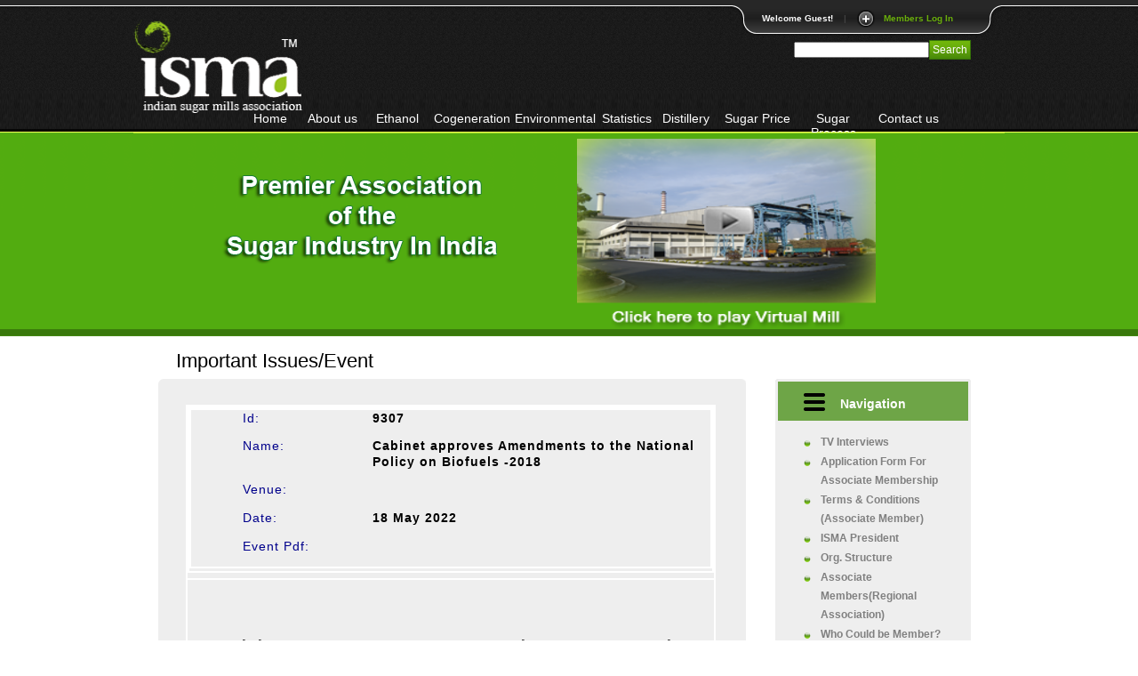

--- FILE ---
content_type: text/html; charset=utf-8
request_url: https://www.indiansugar.com/EventDetails.aspx?Nid=9307
body_size: 36196
content:


<!DOCTYPE html PUBLIC "-//W3C//DTD XHTML 1.0 Transitional//EN" "http://www.w3.org/TR/xhtml1/DTD/xhtml1-transitional.dtd">

<html xmlns="http://www.w3.org/1999/xhtml">
<head><meta http-equiv="Content-Type" content="text/html; charset=UTF-8" /><title>
	Indian sugar mills association
</title><meta http-equiv="Content-Style-Type" content="text/css" /><link type="text/css" rel="stylesheet" media="all" href="css/style.css" /><link rel="shortcut icon" href="favicon.ico" /><link rel="stylesheet" href="css-panel/slide.css" type="text/css" media="screen" />
<script src="Scripts/jquery-1.3.2.min.js" type="text/javascript"></script>
<script src="Scripts/slide.js" type="text/javascript"></script>


<script type="text/javascript" src="js/flashinglinks.js">

</script>
<script type="text/javascript" language="javascript">

function move(id,spd){
 var obj=document.getElementById(id),max=-obj.offsetHeight+obj.parentNode.offsetHeight,top=parseInt(obj.style.top);
 if ((spd>0&&top<=0)||(spd<0&&top>=max)){
  obj.style.top=top+spd+"px";
  move.to=setTimeout(function(){ move(id,spd); },20);
 }
 else {
  obj.style.top=(spd>0?0:max)+"px";
 }
}



</script>
    
</head>
<body id="body">
<form name="aspnetForm" method="post" action="EventDetails.aspx?Nid=9307" id="aspnetForm">
<div>
<input type="hidden" name="__VIEWSTATE" id="__VIEWSTATE" value="/[base64]" />
</div>

<div>

	<input type="hidden" name="__VIEWSTATEGENERATOR" id="__VIEWSTATEGENERATOR" value="F1266226" />
	<input type="hidden" name="__EVENTVALIDATION" id="__EVENTVALIDATION" value="/wEWAgKLrvveDwLToLj0CxOsdcdoSXtLEyByLDjejL7XVf+i" />
</div>
<div id="toppanel">
  <div id="panel">
    <div class="content1 clearfix">
      <iframe id="IFRAME1" style="margin-left: 0px; width: 100%; height: auto; text-align: center" src="MemberLogin.aspx" frameborder="0" marginheight="0" marginwidth="0" scrolling="no"> </iframe>
    </div>
  </div>
  <div class="tab">
            <ul class="login">
                <li class="left">&nbsp;</li>
                <li>Welcome Guest!</li>
                <li class="sep">|</li>
                <li id="toggle"><a id="open" class="open" href="#">Members Log In</a> <a id="close"
                    style="display: none;" class="close" href="#">Close Panel</a> </li>
                
            <li class="right">&nbsp;</li>
            </ul>
        </div>
</div>
<div class="min-width">
  <div id="main1">
    <div id="header">
      <div class="head-row1" id="DIV1" language="javascript" onclick="return DIV1_onclick()"style="border-bottom:1px solid #a4df2b;">
        <div class="col1"> <a href="#" title="Home"> <img src="images/logo.png" alt="Home" width="190" height="107" class="logo" /></a></div>
        <div class="col2"> <a href="#"></a>
          <div class="search-box">
            <div>
              <input name="ctl00$txtSearch" type="text" id="ctl00_txtSearch" />
              &nbsp;
              <input type="submit" name="ctl00$btnSearch" value="Search" onclick="javascript:WebForm_DoPostBackWithOptions(new WebForm_PostBackOptions(&quot;ctl00$btnSearch&quot;, &quot;&quot;, true, &quot;srch&quot;, &quot;&quot;, false, false))" id="ctl00_btnSearch" class="form-submit" />
            </div>
          </div>
          <div style="width:780px; float:right;">
            <div style="width:780px; float:left; margin:36px 0 0 -82px;">
              <ul class="links primary-links" style="width:835px; height: 14px;">
                <li style="width:72px;"><a href="Default.aspx"  style="width:72px;"> <span class="menu-209"><span>Home</span></span></a></li>
                <li style="width:65px;"><a  href="AboutUs.aspx" style="width:65px; height: 14px; " id="A1" language="javascript" onclick="return A1_onclick()"><span title="" class="menu-211"> <span>About us</span></span></a></li>
                 <li style="width:80px;"><a  href="Ethanol.aspx" style="width:80px; height: 14px; "><span title="" class="menu-229"> <span>Ethanol</span></span></a></li>
                <li style="width:80px;"><a   href="Cogeneration.aspx" style="width:80px; height: 14px; "><span title="" class="menu-223"> <span>Cogeneration</span></span></a></li>
                <li style="width:80px;"><a  href="EnvironmentalManagement.aspx" style="width:110px; height: 14px;"  > <span>Environmental</span></span></a></li>
                 <li style="width:80px;"><a  href="Statics.aspx" style="width:110px; height: 14px;"  > <span>Statistics</span></span></a></li>
                <li style="width:80px;"><a   href="Distallary.aspx"  style="width:80px; height: 14px;"><span title="" class="menu-224"> <span>Distillery</span></span></a></li>
                <li style="width:80px;"><a   href="SugarPrice.aspx" style="width:80px; height: 14px;" ><span title="" class="menu-224"> <span>Sugar Price</span></span></a></li>
			    <li style="width:88px;"><a   href="Sugar.aspx" style="width:88px; height: 14px; "><span title="" class="menu-212"> <span>Sugar Process</span></span></a></li>
                <li style="width:80px;"><a href="ContactUS.aspx" style="width:80px; height: 14px;"><span>Contact us</span></a></li>
              </ul>
            </div>
          </div>
        </div>
      </div>
      <div class="head-row3">
        <div class="col2" style="width: 100%; height: 205px;"> <img src="images/slogan.png" alt="" title="" width="309" height="132" style="margin-left: 100px;
                            margin-top: 30px; float: left" />
          <div style="width: 336; height: 216;">
          <a href="VirtualMill/ISMA-Sugar-VirtualMill.html" target="_blank" ><img src="VirtualMill/isma.png" style="margin-left:90px; padding-top:6px;"  width="336px" height="216px" alt="" /></a>
            
          </div>
        </div>
      </div>
      
      <div class="holder" style="margin-top: 8px;">
        <div id="cont" style="width: 100%;">
          <div id="cont-col" style="width: 100%">
            <div class="ind" style="width: 92%">
              <h2 style="padding-left:20px;">Important Issues/Event</h2>
              <!-- start main content -->
              <div class="corner-top-left">
                <div class="corner-top-right">
                  <div class="corner-bot-left">
                    <div class="corner-bot-right">
                      <div class="node" style="width: auto;">
                        <div class="content">
                          <div class="inner" style="text-align:justify; margin:3px; margin-right:3px; width: 100%; height: auto;" >
   
        <div>
            <table id="ctl00_ContentPlaceHolder1_DataLiEventDetails" cellspacing="0" border="0" style="border-collapse:collapse;">
	<tr>
		<td>
        
    <table cellpadding="2" cellspacing="2" style="width: 100%;  border-right: white 2px solid; border-top: white 2px solid; border-left: white 2px solid; border-bottom: white 2px solid;" border="2">
                 <tr>
                    <td style="width: 678px; text-align:center; vertical-align:top; color: darkblue; height: 193px; border: 2px solid white;">                    
                        <table border="1" cellpadding="2" cellspacing="2" style="width: 100%; height: 184px; border: 2px solid white;">
                            <tr>
                                     <td style="width: 600px; height: 183px; border: 2px solid white;">
                                    <table style="width: 100%; height: 180px; border: 2px solid white;" border="0" cellpadding="3" cellspacing="2">
                                        <tr>
                                           <td align="left" width="10%">
                                            </td>
                                           <td style="width: 25%;" align="left">Id:
                                            </td>
                                            <td id="tdDate" style="width: 75%; text-align: left">
                                               <span style="display:inline-block;"><b><font face="Arial" color="Black">9307</font></b></span></td>
                                        </tr>
                                        
                                        <tr>
                                            <td align="left" width="10%">
                                            </td>
                                            <td style="width: 25%;" align="left">Name:
                                            </td>
                                            <td id="tdSource" style="width: 75%; text-align: left">
                                                <span style="display:inline-block;"><b><font face="Arial" color="Black">Cabinet approves Amendments to the National Policy on Biofuels -2018 </font></b></span></td>
                                        </tr>
                                        <tr>
                                            <td align="left" width="10%">
                                            </td>
                                            <td id="tdReporter" style="width: 25%;" align="left">Venue:</td>
                                            <td style="width: 75%; text-align: left">
                                                <span style="display:inline-block;"><b><font face="Arial" color="Black"></font></b></span></td>
                                        </tr>
                                         
                                        <tr>
                                            <td align="left" width="10%">
                                            </td>
                                            <td style="width: 25%;" align="left">Date:</td>
                                            <td style="width: 75%; text-align: left">
                                                <span style="display:inline-block;"><b><font face="Arial" color="Black">18 May 2022</font></b></span></td>
                                        </tr>
                                        
                                        
                                        
                                        <tr>
                                            <td align="left" width="10%">
                                            </td>
                                            <td style="width: 25%;" align="left">Event Pdf:</td>
                                            <td style="width: 75%; text-align: left">
                                                 <table cellspacing="0" border="0">
	<tr>
		<td>
                                                                                    <a href="uploads/" target="_blank" style="color:Blue;"></a>
                                                                                    </td>
	</tr>
</table>
                                        </tr>
                                        
                                    </table>
                                         </td>
                            </tr>
                        </table>
                    </td>
                </tr>      
                  <tr>
                    <td style="width: 678px; text-align:justify; vertical-align:middle; color: darkblue; border: 2px solid white;">    
                        <span style="display:inline-block; text-align :justify ;"><font color="Black"><p>
	&nbsp;&nbsp;&nbsp;&nbsp;&nbsp;&nbsp;&nbsp;&nbsp;&nbsp;&nbsp;&nbsp;&nbsp;&nbsp;&nbsp;&nbsp;&nbsp;&nbsp;&nbsp;&nbsp;&nbsp;&nbsp;&nbsp;&nbsp;&nbsp;&nbsp;</p>
<div class="text-center" style="box-sizing: border-box; text-align: center; caret-color: rgb(51, 51, 51); color: rgb(51, 51, 51); font-family: &quot;Helvetica Neue&quot;, Helvetica, Arial, sans-serif; font-size: 14px;">
	<h2 style="box-sizing: border-box; margin-top: 20px; font-weight: 500; font-size: 30px; font-family: inherit; line-height: 1.1; color: inherit; margin-bottom: 10px;">
		Cabinet approves Amendments to the National Policy on Biofuels -2018</h2>
</div>
<div class="ReleaseDateSubHeaddateTime text-center pt20" style="box-sizing: border-box; padding-top: 20px; text-align: center; caret-color: rgb(51, 51, 51); color: rgb(51, 51, 51); font-family: &quot;Helvetica Neue&quot;, Helvetica, Arial, sans-serif; font-size: 14px;">
	Posted On: 18 MAY 2022 1:14PM by PIB Delhi</div>
<div class="pt20" style="box-sizing: border-box; padding-top: 20px; caret-color: rgb(51, 51, 51); color: rgb(51, 51, 51); font-family: &quot;Helvetica Neue&quot;, Helvetica, Arial, sans-serif; font-size: 14px;">
	&nbsp;</div>
<p style="box-sizing: border-box; margin: 0px 0px 10px; caret-color: rgb(51, 51, 51); color: rgb(51, 51, 51); font-family: &quot;Helvetica Neue&quot;, Helvetica, Arial, sans-serif; font-size: 14px; text-align: justify;">
	<span style="box-sizing: border-box; font-family: &quot;Times New Roman&quot;, Times, serif;"><span style="box-sizing: border-box; font-size: 16px;">The Union Cabinet, chaired by Prime Minister Shri Narendra Modi, has approved the Amendments to the National Policy on Biofuels -2018.</span></span></p>
<p style="box-sizing: border-box; margin: 0px 0px 10px; caret-color: rgb(51, 51, 51); color: rgb(51, 51, 51); font-family: &quot;Helvetica Neue&quot;, Helvetica, Arial, sans-serif; font-size: 14px;">
	<span style="box-sizing: border-box; font-family: &quot;Times New Roman&quot;, Times, serif; font-size: 16px; text-align: justify;">The &ldquo;National Policy on Biofuels - 2018&rdquo; was notified by Ministry of Petroleum and Natural Gas on 04.06.2018 in supersession of National Policy on Biofuels, promulgated through the Ministry of New &amp; Renewable Energy, in 2009.</span></p>
<p style="box-sizing: border-box; margin: 0px 0px 10px; caret-color: rgb(51, 51, 51); color: rgb(51, 51, 51); font-family: &quot;Helvetica Neue&quot;, Helvetica, Arial, sans-serif; font-size: 14px; text-align: justify;">
	<span style="box-sizing: border-box; font-family: &quot;Times New Roman&quot;, Times, serif; font-size: 16px;">Due to advancements in the field of Biofuels, various decisions taken in the National Biofuel Coordination Committee (NBCC) meetings to increase biofuel production, recommendation of the Standing Committee and the decision to advance to introduce Ethanol Blended Petrol with up to twenty per cent ethanol throughout the country from 01.04.2023, amendments are done to the National Policy on Biofuels.</span></p>
<p style="box-sizing: border-box; margin: 0px 0px 10px; caret-color: rgb(51, 51, 51); color: rgb(51, 51, 51); font-family: &quot;Helvetica Neue&quot;, Helvetica, Arial, sans-serif; font-size: 14px; text-align: justify;">
	&nbsp;</p>
<p style="box-sizing: border-box; margin: 0px 0px 10px; caret-color: rgb(51, 51, 51); color: rgb(51, 51, 51); font-family: &quot;Helvetica Neue&quot;, Helvetica, Arial, sans-serif; font-size: 14px; text-align: justify;">
	<span style="box-sizing: border-box; font-family: &quot;Times New Roman&quot;, Times, serif;"><span style="box-sizing: border-box; font-size: 16px;">&nbsp;<span style="box-sizing: border-box; color: black;">The following are the main amendments approved to the National Policy on Biofuels:</span></span></span></p>
<ol style="box-sizing: border-box; margin-top: 0px; margin-bottom: 10px; caret-color: rgb(51, 51, 51); color: rgb(51, 51, 51); font-family: &quot;Helvetica Neue&quot;, Helvetica, Arial, sans-serif; font-size: 14px; list-style-type: lower-roman;">
	<li style="box-sizing: border-box; text-align: justify;">
		<span style="box-sizing: border-box; font-family: &quot;Times New Roman&quot;, Times, serif;"><span style="box-sizing: border-box; font-size: 16px;"><span style="box-sizing: border-box; color: black;">to allow more feedstocks for production of biofuels,</span></span></span></li>
	<li style="box-sizing: border-box; text-align: justify;">
		<span style="box-sizing: border-box; font-family: &quot;Times New Roman&quot;, Times, serif;"><span style="box-sizing: border-box; font-size: 16px;"><span style="box-sizing: border-box; color: black;">to advance the ethanol blending target of 20% blending of ethanol in petrol to ESY 2025-26 from 2030,</span></span></span></li>
	<li style="box-sizing: border-box; text-align: justify;">
		<span style="box-sizing: border-box; font-family: &quot;Times New Roman&quot;, Times, serif;"><span style="box-sizing: border-box; font-size: 16px;"><span style="box-sizing: border-box; color: black;">to promote the production of biofuels in the country, under the Make in India program, by units located in Special Economic Zones (SEZ)/ Export Oriented Units (EoUs),</span></span></span></li>
	<li style="box-sizing: border-box; text-align: justify;">
		<span style="box-sizing: border-box; font-family: &quot;Times New Roman&quot;, Times, serif;"><span style="box-sizing: border-box; font-size: 16px;"><span style="box-sizing: border-box; color: black;">to add new members to the NBCC.</span></span></span></li>
	<li style="box-sizing: border-box; text-align: justify;">
		<span style="box-sizing: border-box; font-family: &quot;Times New Roman&quot;, Times, serif;"><span style="box-sizing: border-box; font-size: 16px;"><span style="box-sizing: border-box; color: black;">to grant permission for export of biofuels in specific cases, and</span></span></span></li>
	<li style="box-sizing: border-box; text-align: justify;">
		<span style="box-sizing: border-box; font-family: &quot;Times New Roman&quot;, Times, serif;"><span style="box-sizing: border-box; font-size: 16px;"><span style="box-sizing: border-box; color: black;">to delete/amend certain phrases in the Policy in line with decisions taken during the meetings of National Biofuel Coordination Committee.&nbsp;</span></span></span></li>
</ol>
<p style="box-sizing: border-box; margin: 0px 0px 10px; caret-color: rgb(51, 51, 51); color: rgb(51, 51, 51); font-family: &quot;Helvetica Neue&quot;, Helvetica, Arial, sans-serif; font-size: 14px; text-align: justify;">
	&nbsp;</p>
<p style="box-sizing: border-box; margin: 0px 0px 10px; caret-color: rgb(51, 51, 51); color: rgb(51, 51, 51); font-family: &quot;Helvetica Neue&quot;, Helvetica, Arial, sans-serif; font-size: 14px; text-align: justify;">
	<span style="box-sizing: border-box; font-family: &quot;Times New Roman&quot;, Times, serif;"><span style="box-sizing: border-box; font-size: 16px;">This proposal will also attract and foster developments of indigenous technologies which will pave the way for Make in India drive and thereby generate more employment.&nbsp;&nbsp;&nbsp;&nbsp;</span></span></p>
<p style="box-sizing: border-box; margin: 0px 0px 10px; caret-color: rgb(51, 51, 51); color: rgb(51, 51, 51); font-family: &quot;Helvetica Neue&quot;, Helvetica, Arial, sans-serif; font-size: 14px; text-align: justify;">
	<span style="box-sizing: border-box; font-family: &quot;Times New Roman&quot;, Times, serif;"><span style="box-sizing: border-box; font-size: 16px;">&nbsp; &nbsp; &nbsp; &nbsp; The existing National Policy on Biofuels came up during year 2018. This amendment proposal will pave the way for Make in India drive thereby leading to reduction in import of petroleum products by generation of more and more biofuels. Since many more feedstocks are being allowed for production of biofuels, this will promote the Atmanirbhar Bharat and give an impetus to Prime Minister&rsquo;s vision of India becoming &#39;energy independent&#39; by 2047.&nbsp;</span></span></p>
<p style="box-sizing: border-box; margin: 0px 0px 10px; caret-color: rgb(51, 51, 51); color: rgb(51, 51, 51); font-family: &quot;Helvetica Neue&quot;, Helvetica, Arial, sans-serif; font-size: 14px; text-align: justify;">
	&nbsp;</p>
<p style="box-sizing: border-box; margin: 0px 0px 10px; caret-color: rgb(51, 51, 51); color: rgb(51, 51, 51); font-family: &quot;Helvetica Neue&quot;, Helvetica, Arial, sans-serif; font-size: 14px; text-align: center;">
	<span style="box-sizing: border-box; font-family: &quot;Times New Roman&quot;, Times, serif;"><span style="box-sizing: border-box; font-size: 16px;">**********</span></span></p>
<div>
	&nbsp;</div>
</font></span>&nbsp;</td>
                </tr> 
               
                <tr>
                    <td style="width: 678px; text-align:justify; vertical-align:middle; color: darkblue; border: 2px solid white;">    
                        </td>
                </tr> 
                    <tr>
                    <td style="width: 678px; text-align:left; vertical-align:middle; color: darkblue; height: 24px; border: 2px solid white;">  
                      &nbsp;
                        
                      
                      
                          
                    </td>
                </tr>            
            </table>    
         
         </td>
	</tr>
</table>


          <table width="100%">
        <tr>
            <td>
                
            </td>
        </tr>
    </table>
         
        

          <input type="submit" name="ctl00$ContentPlaceHolder1$BtnClose" value="Close" id="ctl00_ContentPlaceHolder1_BtnClose" />
        </div>
      
        </div>
                        </div>
                      </div>
                    </div>
                  </div>
                </div>
              </div>
            </div>
          </div>
                        </div>
      </div>
      

      
      <div id="right-col">
        <div class ="ind">
          <div class="block block-user" id="block-user-1">
            <div class="block-top">
              <div class="title">
                <h3><img src="images/navigation.png" style="margin: -8px 9px -9px -26px;"/> Navigation</h3>
              </div>
              <div class="content">
                <ul class="menu" style="width: 100%;">
                    <li class="leaf"><a href="Tv_Interviews.aspx">TV Interviews</a></li>
                    <li class="leaf"><a href="PDFS/Associate_Membership_-_Form.pdf" target="_blank">Application Form For Associate Membership</a></li>
                    <li class="leaf"><a href="PDFS/TERMS_AND_CONDITIONS_FOR_ASSOCIATE_MEMBERS__final-approved_.pdf" target="_blank">Terms & Conditions (Associate Member)</a></li>
                    <li class="leaf"><a href="ISMA_President.aspx">ISMA President</a></li>
                    <li class="leaf"><a href="Org_struct.aspx">Org. Structure</a> </li>
                    <li><a href="Affiliated_Ass.aspx" class="sub">Associate Members(Regional Association)</a></li>
                    <li><a href="WhoCbeMem.aspx" class="sub">Who Could be Member?</a></li>
                    <li><a href="Commety.aspx" class="sub">ISMA Committee</a></li>
                    <li><a href="PastPresident.aspx" class="sub">Past Presidents</a></li>
                    <li class="leaf"><a href="NewDev.aspx">New Developments</a></li>
                    <li class="leaf"><a href="Publication.aspx">Publications</a></li>
                    <li class="leaf"><a href="ActsOrders.aspx" >Acts & Orders </a></li>
                    <li class="leaf"><a href="LandmarkCases.aspx" >Landmark Cases</a></li>
                    
                    <li class="leaf"><a href="ForthcomingEvents.aspx">Forthcoming Events</a></li>
                    
                  </ul>
              </div>
            </div>
  </div>
 
<br/><br/>


              

        </div>
      </div>
    </div>
    <br />
  </div>
  <br />
</div>

<div id="footer">
  <div class="foot"> Indian Sugar Mills Association (ISMA) <span>© 2010 <a href="#">Privacy policy</a></span> <br />
    <span><a href="PDFS/Legal Terms and Disclaimer clause.pdf"  target="_blank">Legal Terms & Disclaimer</a></span> <br />
      <span style="color:Green">&nbsp;Maintained by <a href="http://www.netnivaran.com" style="color:Green" title="Net Nivaran" target="_blank"><img src="img/rvlogo.png" width="90px" /></a></span> </div>
</div>
</form>
<script type="text/javascript"> 
<!--
swfobject.registerObject("FlashID");
function DIV1_onclick() {

}

//-->
    </script>
</body>
</html>


--- FILE ---
content_type: text/html; charset=utf-8
request_url: https://www.indiansugar.com/MemberLogin.aspx
body_size: 6180
content:


<!DOCTYPE html PUBLIC "-//W3C//DTD XHTML 1.0 Transitional//EN" "http://www.w3.org/TR/xhtml1/DTD/xhtml1-transitional.dtd">

<html xmlns="http://www.w3.org/1999/xhtml">

<!-- Mirrored from www.indiansugar.com/sliding-log.aspx by HTTrack Website Copier/3.x [XR&CO'2010], Fri, 09 Mar 2012 12:16:32 GMT -->
<!-- Added by HTTrack --><meta http-equiv="content-type" content="text/html;charset=utf-8"><!-- /Added by HTTrack -->
<head><title>
	Untitled Page
</title>
<link rel="stylesheet" href="css-panel/style.css" type="text/css" media="screen" />
<link rel="stylesheet" href="css-panel/slide.css" type="text/css" media="screen" />

    <script src="Scripts/jquery-1.3.2.min.js" type="text/javascript"></script>

    <script src="Scripts/slide.js" type="text/javascript"></script>

</head>
<body style="background: #272727;">
    <form name="frm1" method="post" action="MemberLogin.aspx" onsubmit="javascript:return WebForm_OnSubmit();" id="frm1">
<div>
<input type="hidden" name="__EVENTTARGET" id="__EVENTTARGET" value="" />
<input type="hidden" name="__EVENTARGUMENT" id="__EVENTARGUMENT" value="" />
<input type="hidden" name="__VIEWSTATE" id="__VIEWSTATE" value="/wEPDwUJLTExOTcwMDMzZGQxpPOC/sEOdIajIMDj5QztSsvUew==" />
</div>

<script type="text/javascript">
//<![CDATA[
var theForm = document.forms['frm1'];
if (!theForm) {
    theForm = document.frm1;
}
function __doPostBack(eventTarget, eventArgument) {
    if (!theForm.onsubmit || (theForm.onsubmit() != false)) {
        theForm.__EVENTTARGET.value = eventTarget;
        theForm.__EVENTARGUMENT.value = eventArgument;
        theForm.submit();
    }
}
//]]>
</script>


<script src="/WebResource.axd?d=xd8q2sdQydVtvIFm4zCS-3Fy6T21_xGb2U13muhKXMNwiW2kvITw58EmsPNU26wOL_ZOrtNZiX6fZMDJ4sNgxE4Y3bU1&amp;t=637292261023430478" type="text/javascript"></script>


<script src="/WebResource.axd?d=8hNOrTNEBhWEBxBdJXYmUvsIDMd_C-TzU_d8RYzL7Z_lL102rGvBmcsScCMDeHv8zf7q3vuhMQoBrafYBrV8Xue5l_U1&amp;t=637292261023430478" type="text/javascript"></script>
<script type="text/javascript">
//<![CDATA[
function WebForm_OnSubmit() {
if (typeof(ValidatorOnSubmit) == "function" && ValidatorOnSubmit() == false) return false;
return true;
}
//]]>
</script>

<div>

	<input type="hidden" name="__VIEWSTATEGENERATOR" id="__VIEWSTATEGENERATOR" value="3F2D36C0" />
	<input type="hidden" name="__EVENTVALIDATION" id="__EVENTVALIDATION" value="/wEWBALxsKLyAwLnw6CmAgLG8eCkDwKM54rGBvbmXS7fuDKF5SpdUdYRtgbKKdDA" />
</div>  




        <div class="content1 clearfix" style="margin-left: 400px; margin-top: 10px;">
            <div class="left">
                <h1>
                    Member Login</h1>
                <div>
                    <span id="lblmsg" style="color: #ffffff;"></span>
                </div>
                                  
                <table>
                <tr><td>
               <input name="txtUserLogin" type="text" id="txtUserLogin" tabindex="1" class="field" placeholder=" Username" />
                    </td><td></td><td>
                <input name="txtUserPwd" type="password" id="txtUserPwd" tabindex="2" class="field" placeholder=" Password" />
                    </td><td> 
               
                <input type="submit" name="Button1" value="Login" onclick="javascript:WebForm_DoPostBackWithOptions(new WebForm_PostBackOptions(&quot;Button1&quot;, &quot;&quot;, true, &quot;&quot;, &quot;&quot;, false, false))" id="Button1" style="width:100px;height: 26px" />
                    </td><td>
                        &nbsp;</td></tr>
                 <tr><td>
               <span id="valiRequirtxtUserLogin" style="color:Red;visibility:hidden;">PleaseEnterUserLogin</span> 
                
                     </td><td></td><td>
                <span id="ValirqrtxtUserPwd" style="color:Red;visibility:hidden;">PleaseEnterPassword</span> 
                     </td><td>&nbsp;</td><td></td></tr>
                  <tr><td></td><td></td><td></td><td></td></tr>
                </table>
               
                
                
                <br />
                &nbsp; &nbsp; &nbsp; &nbsp; &nbsp; &nbsp; &nbsp; &nbsp; &nbsp; &nbsp; &nbsp;&nbsp;
                &nbsp; &nbsp; &nbsp; &nbsp; &nbsp; &nbsp; &nbsp;<label>
            &nbsp;</label>
                &nbsp; &nbsp;&nbsp;<br />
                &nbsp; &nbsp; &nbsp; &nbsp; &nbsp; &nbsp; &nbsp; &nbsp; &nbsp; &nbsp; &nbsp; 
               
                </div>
        </div>
    
<script type="text/javascript">
//<![CDATA[
var Page_Validators =  new Array(document.getElementById("valiRequirtxtUserLogin"), document.getElementById("ValirqrtxtUserPwd"));
//]]>
</script>

<script type="text/javascript">
//<![CDATA[
var valiRequirtxtUserLogin = document.all ? document.all["valiRequirtxtUserLogin"] : document.getElementById("valiRequirtxtUserLogin");
valiRequirtxtUserLogin.controltovalidate = "txtUserLogin";
valiRequirtxtUserLogin.errormessage = "PleaseEnterUserLogin";
valiRequirtxtUserLogin.evaluationfunction = "RequiredFieldValidatorEvaluateIsValid";
valiRequirtxtUserLogin.initialvalue = "";
var ValirqrtxtUserPwd = document.all ? document.all["ValirqrtxtUserPwd"] : document.getElementById("ValirqrtxtUserPwd");
ValirqrtxtUserPwd.controltovalidate = "txtUserPwd";
ValirqrtxtUserPwd.errormessage = "PleaseEnterPassword";
ValirqrtxtUserPwd.evaluationfunction = "RequiredFieldValidatorEvaluateIsValid";
ValirqrtxtUserPwd.initialvalue = "";
//]]>
</script>


<script type="text/javascript">
//<![CDATA[

var Page_ValidationActive = false;
if (typeof(ValidatorOnLoad) == "function") {
    ValidatorOnLoad();
}

function ValidatorOnSubmit() {
    if (Page_ValidationActive) {
        return ValidatorCommonOnSubmit();
    }
    else {
        return true;
    }
}
        //]]>
</script>
</form>
</body>

<!-- Mirrored from www.indiansugar.com/sliding-log.aspx by HTTrack Website Copier/3.x [XR&CO'2010], Fri, 09 Mar 2012 12:16:33 GMT -->
<!-- Added by HTTrack --><meta http-equiv="content-type" content="text/html;charset=utf-8"><!-- /Added by HTTrack -->
</html>


--- FILE ---
content_type: text/css
request_url: https://www.indiansugar.com/css/style.css
body_size: 43915
content:

/* CSS Document */
* {
     /*margin-right:6px;*/
     margin:0;
	padding:0;
}
body#body {
	background:url(../images/bg.gif) top repeat-x #fff;
	font-family:Tahoma, Geneva, sans-serif;
	font-size:12px;
	color:#000;
}
#body1 {
	background:url(../images/ba1.gif) top repeat-x;
	font-family:Tahoma, Geneva, sans-serif;
	font-size:12px;
	color:#000;
}
ul, ul li {
	list-style:none;
	list-style-image:none;
	list-style-type:none;
}
table {
	border-collapse:collapse;
	border:0px;
}
td {
	vertical-align:top;
	padding:0px;
}
tbody {
	border:none;
}
a {
	color:#00CCFF;
	outline:none;
	text-decoration:none;
}
a:hover {
	text-decoration:none;
}
img, a img {
	border:0;
}
.clear {
	clear:both;
}
fieldset {
	border:1px solid #cacaca;
	overflow:hidden;
	position:relative;
}
fieldset legend {
	color:#39780b;
}
html.js fieldset.collapsed legend {
	display:inline;
}
/*html.js fieldset.collapsible legend a { background:url(../images/a5.gif) no-repeat 5px 7px;}
html.js fieldset.collapsed legend a { background:url(../images/a4.gif) no-repeat 5px 6px;}*/

fieldset a {
	color:#dd621e;
}
fieldset .tips {
	font-size:10px;
}
.min-width {
width:expression(((document.documentElement.clientWidth || document.body.clientWidth) < 980)? "980px" : "100%");
	min-width:980px;
}
#main {
	margin:0 auto;
	width:980px;
	position:relative;
	background:url(../images/bg-top1.jpg) top left no-repeat;
}
#main1 {
	margin:0 auto;
	width:980px;
	position:relative;
	/*background:url(../images/bg-top1.jpg) top left no-repeat;*/
}
#main2 {
	margin:0 auto;
	width:980px;
	position:relative;
	background:url(../images/bg-top-black.jpg) top left no-repeat;
}
table.system-status-report th, thead th {
	border-bottom:1px solid #cacaca;
	color:#000000;
	font-size:13px;
}
thead th, th, tr.even, tr.odd {
	padding:0px;
	border-bottom:1px solid #cacaca;
}
/*------HEADER------*/
#header {
	padding:0px;
}
.head-row1 {
	height:149px;
	width:100%;
	overflow:hidden;
}
.head-row2 {
	height:41px;
	width:100%;
	overflow:hidden;
}
.head-row3 {
	height:219px;
	width:100%;
	overflow:hidden;
}
.head-row3 .col1 {
	float:left;
	width:264px;
}
.head-row3 .col2 {
	float:left;
}
.logo {
	margin:20px 0px 0px 0px;
	float:left;
}
h1.site-name {
	font-size:20px;
	padding:15px 10px 0px 0px;
	font-family:"Trebuchet MS";
	text-transform:capitalize;
}
h1.site-name a {
	color:#FFFFFF;
	text-decoration:none;
	font-weight:normal;
	line-height:30px;
}
.slogan {
	padding:4px 0px 0px 12px;
	color:#FFFFFF;
	font-size:15px;
	text-transform:none;
	float:left;
}
.slogan-img {
	margin:63px 1px 0px 10px;
	float:left;
}
/*.pr-menu {
	overflow:hidden;
	padding-left:38px;
}*/
.pr-menu {
	overflow:hidden;
	padding-left:0px;
}
ul.primary-links {
	margin:0px;
	padding:0px;
	list-style:none;
}
ul.primary-links li {
	float:left;
	padding:0 1px 0 0;
}
ul.primary-links li a {
	color:#FFF;
	text-decoration:none;
	font-size:14px;
	display:block;
	padding:12px 0px 14px 0px;
	width:110px;
	text-align:center;
}
ul.primary-linkstst li a {
	color:#57b310;
	text-decoration:none;
	font-size:12px;
	display:block;
	padding:12px 0px 14px 0px;
	width:110px;
	background:url(../images/bg-li.png) no-repeat 0 0;
	text-align:center;
}

ul.primary-links li a:hover, ul.primary-links li.active a {
	color:#57b310;
	text-decoration:none;
}
/*----Breadcrumb-----*/
.breadcrumb {
	padding:5px 55px 2px 37px;
	color:#3f85ca;
	font-size:10px;
	font-weight:normal;
	text-align:left;
	background:url(../images/bg-breadcrumb.html) top repeat-x;
	float:left;
}
.breadcrumb a {
	color:#3f85ca;
	text-decoration:none;
	padding:0px 2px 0px 2px;
	text-transform:none;
	vertical-align:middle;
	font-weight:normal;
}
.breadcrumb a:hover {
	text-decoration:underline;
	color:#000;
}
/* footer */
#footer {
	color:#FFF;
	font-size:12px;
	font-weight:normal;
	text-align:center;
	width:100%;
	overflow:hidden;
	background:#949494;
}
.foot {
	text-align:right;
	margin:0px 0px 0px -71px;
	width:980px;
	padding:15px 0px 15px 0px;
	text-transform:none;
}
#footer a {
	color:#FFF;
	text-decoration:none;
}
#footer a:hover {
	text-decoration:underline;
}
#footer .foot span {
	padding-right:38px;
}
/* footer end */


/*------CORNERS------*/
div.block {
	margin-bottom:4px;
	color:#363638;
	position:relative;
	overflow:hidden;
	width:100%;
	background:#eeeeee url('../images/block-top.gif') no-repeat left top;
	top: 0px;
	left: 0px;
}
.block-top {
	width:100%;
	overflow:hidden;
}
.block .content {
	padding:11px 10px 30px 32px;
	overflow:hidden;
	background:url(../images/block-bot.gif) bottom left no-repeat;
}
.clear-block {
	padding:0px 20px 0px 18px;
}
.admin .clear-block {
	padding:0px;
}
.slogan-img2 {
	margin-top:78px;
}
.corner-top-left {
	background:url(../images/corner-top-left.gif) no-repeat left top #eeeeee;
}
.corner-top-right {
	background:url(../images/corner-top-right.gif) no-repeat right top;
}
.corner-bot-left {
	background:url(../images/corner-bot-left.gif) no-repeat left bottom;
}
.corner-bot-right {
	background:url(../images/corner-bot-right.gif) no-repeat right bottom;
	padding:3px 4px 0px 4px;
	margin-bottom:4px;
	overflow:hidden;
	margin-bottom:10px;
}
.border-left2 {
	background:url(../images/border-left2.gif) repeat-y left #FFFFFF;
}
.border-right2 {
	background:url(../images/border-right2.gif) repeat-y right;
}
.border-top2 {
	background:url(../images/border-top2.gif) repeat-x top;
}
.border-bot2 {
	background:url(../images/border-bot2.gif) repeat-x bottom;
}
.corner-top-left2 {
	background:url(../images/corner-top-left2.gif) no-repeat left top;
}
.corner-top-right2 {
	background:url(../images/corner-top-right2.gif) no-repeat right top;
}
.corner-bot-left2 {
	background:url(../images/corner-bot-left2.gif) no-repeat left bottom;
}
.corner-bot-right2 {
	background:url(../images/corner-bot-right2.gif) no-repeat right bottom;
}
.corner-top-left3 {
	background:url(../images/corner-top-left3.gif) no-repeat left top #FFF;
}
.corner-top-right3 {
	background:url(../images/corner-top-right3.gif) no-repeat right top;
}
.corner-bot-left3 {
	background:url(../images/corner-bot-left3.gif) no-repeat left bottom;
}
.corner-bot-right3 {
	background:url(../images/corner-bot-right3.gif) no-repeat right bottom;
	width:100%;
	overflow:hidden;
}
h4 {
	color:#000;
	font-size:22px;
	font-weight:normal;
	padding-bottom:10px;
	padding-top:10px;
}
.blocks {
	overflow:hidden;
	width:100%;
	padding-top:30px;
}
.blocks div {
	background:url(../images/bg-blocks.html) top repeat-x #fafafa;
	width:209px;
	float:left;
	overflow:hidden;
}
.blocks div h4 {
	padding:12px 0px 30px 45px;
}
.blocks div .inner {
	padding:18px 0px 35px 15px;
}
.blocks div a {
	color:#1579d9;
}
.list, .list2 {
	margin-right:3px;
}
.blocks div ul {
	margin-left:6px;
	margin-bottom:30px;
}
.blocks2 {
	overflow:hidden;
	width:100%;
}
.blocks2 .inner {
	padding:0px 0px 15px 0px;
}
.blocks2 div.list, .blocks2 div.list2 {
	float:left;
	width:200px;
}
.blocks2 div.list3 {
	width:170px;
	float:left;
}
.blocks2 div ul {
	margin-left:6px;
}
.events {
	width:100%;
	overflow:hidden;
	padding-bottom:20px;
}
.events .list {
	float:left;
	width:288px;
}
.links-indent {
	padding:8px 0px 0px 24px;
	overflow:hidden;
}
.links-indent ul.links li {
	float:left;
	padding:0;
	padding-right:17px;
}
.links-indent ul.links li a {
	background:url(../images/links-left.gif) top left no-repeat;
	display:block;
	text-decoration:none !important;
	font-size:12px;
	text-transform:lowercase;
}
.links-indent ul.links li a span {
	background:url(../images/links-right.gif) top right no-repeat;
	display:block;
	padding:0 15px;
	color:#FFF;
}
#cont-col .links-indent ul.links li a span span {
	background:url(../images/bg-links.gif) top repeat-x;
	color:#FFF;
	padding:0px 0 3px 0;
	display:block;
	font-size:12px;
	line-height:16px;
	font-weight:bold;
	height:auto;
}
#cont-col .links-indent ul.links li a:hover span span {
	text-decoration:underline;
}
/*-----------------*/

#cont {
	overflow:hidden;
	width:100%;
	padding-bottom:46px;
}
#cont-col {
	float:left;
	width:100%;
}
#cont-col .ind {
	padding:3px 352px 6px 28px;
	margin-top:3px;
}
#right-col-2 {
	width:278px;
	margin-left:-315px;
	float:left;
	overflow:hidden;
}

#right-col {
	width:261px;
	margin-left:-261px;
	float:right;
	overflow:hidden;
	margin-top: 51px;
}
#right-col .ind {
	padding:3px 38px 0px 3px;
	margin-top:3px;
}
/**************---TITLES---**************/
h1 {
	color:#000;
	font-size:18px;
	font-weight:normal;
}
h1.title {
	background:none;
	font-size:17px;
}
h1.title a {
	color:#191919;
	text-decoration:none;
	font-size:16px;
	font-weight:bold;
	line-height:normal;
}
h1.title a:hover {
	text-decoration:underline;
	color:#71992a;
}
#tabs-wrapper h2 {
	background:none;
	color:#000 !important;
	padding-bottom:10px;
	font-size:18px;
	font-weight:normal;
	padding-left:15px;
}
h2 {
	font-size:22px;
	color:#000;
	padding:10px 0px 7px 0px;
	text-transform:capitalize;
	font-weight:normal;
}
h2.with-tabs {
	padding-left:0px;
	padding-top:10px;
}
.block h2 {
	display:block;
	border-bottom:#bcbcbc 1px solid;
	color:#444b4e;
	font-size:12px;
	line-height:22px;
	margin:0;
	margin-top:5px;
	margin-bottom:10px;
	padding:0;
}
h3 {
	color:#424242;
	padding:5px 0px;
}
h3 a {
	color:#424242;
	text-decoration:none;
}
.block .title {
	padding:0;
	width:100%;
	overflow:hidden;
}
.title h3 {
	color:#FFF;
	font-size:14px;
	font-weight:bold;
	padding:15px 0px 11px 51px;
	text-transform:none;
	/*background:url(../images/bg-h.gif) no-repeat 0 0*/
	background:#6ea547;
	margin:3px;
}
.title h5 {
	color:#FFF;
	font-size:14px;
	font-weight:bold;
	padding:15px 0px 11px 51px;
	text-transform:none;
	background:url(../images/booknew.gif) no-repeat 0 0
}
.pub_bg 
{

background:url(../images/block-bot.gif) repeat 0 0 ;
}
.admin-panel h3 {
	color:#000000;
	font-size:13px;
}
.submit {
	padding:1px 0px 14px 24px;
	overflow:hidden;
	font-weight:bold;
}
.submitted, .submit .submitted {
	color:#39780b;
	font-size:11px;
	line-height:normal;
}
.submitted a {
	color:#39780b;
}
/***************/

.comment {
	padding:10px 0px 10px 20px;
}
.comment h3 {
	background:none;
}
.comment h3 a {
	color:#2a2a2a;
	font-size:15px;
}
.comment .title {
	padding-left:0px;
	padding-bottom:10px;
}
.comment .submitted {
	margin-left:0px;
	padding-bottom:10px;
	color:#575859;
}
.comment .submitted a {
	color:#575859;
}
.content {
	padding:0px 10px 0px 0px;
	color:#666;
	line-height:16px;
	font-size:12px;
	overflow:hidden;
}
.node .content strong {
	color:#39780b;
}
.node .content span, .node .content span strong {
	color:#191919;
}
.node .content a {
	color:#808080
}
.content a:hover {
	text-decoration:none;
}
.node {
	width:100%;
	padding-bottom:23px;
	margin-bottom:0px;
}
.node .content, #contact-mail-page {
	margin:0px 22px 0px 24px;
}
.node .content .inner {
	width:100%;
	font-size:14px;
	line-height:18px;
	letter-spacing:1px;
	overflow:hidden;
	background:url(../images/bg-line.gif) bottom repeat-x;
	padding:23px 0px 10px 0px;
}
.node div.links {
	padding-top:5px;
	padding-bottom:2px;
	text-align:left;
}
.node .title {
	padding:13px 15px 2px 24px;
}
/*---------------------*/

/*----NAVIGATION----*/
#block-user-1 .content ul.menu {
	padding-left:0px;
	padding-bottom:0px;
	width:100%;
	overflow:hidden
}
#block-user-1 .content ul.menu li ul.menu {
	padding-left:18px;
	width:auto;
}
#block-user-1 .content ul.menu li {
	background:none;
	padding:0px 0px 1px 0px;
	list-style-image:none;
	list-style:none;
	margin:0;
	line-height:21px;
	overflow:hidden;
	text-align:left;
}
#block-user-1 .content ul.menu li a {
	background:url(../images/a1.gif) no-repeat 0 8px;
	color:#808080;
	font-size:12px;
	text-decoration:none;
	font-weight:bold;
	display:block;
	padding-left:19px;
	overflow:hidden;
	text-align:left;
}
#block-user-1 .content ul.menu li a:hover {
	text-decoration:underline;
	color:#63a314;
	font-family: Tahoma, Geneva, sans-serif;
	text-align:left;
}
#block-user-1 .content ul.menu li.expanded {
	padding-bottom:0px;
}
#block-user-1 .content ul.menu li.expanded ul {
	padding-top:1px;
}
#block-user-1 .content ul.menu li.last {
	background:none;
}
/*------Custom Login-Form------*/
.userlogin {
	font-size:14px;
	color:#FFF;
	padding:15px 0px 0px 65px;
	font-weight:bold;
}
#user-bar {
	font-size:11px;
	font-weight:bold;
	padding:11px 0px 0px 65px;
	background-color:#CCC;
}
#user-bar .user-info {
	padding-bottom:5px;
	color:#9df46e;
	padding-top:10px;
}
#user-bar p a {
	color:#FFF;
}
#user-bar .item-list li {
	list-style:none;
	list-style-image:none;
	line-height:10px;
}
#user-bar .item-list li a {
	font-weight:normal;
	font-size:10px;
	color:#b8e836;
}
#user-bar .item-list li a:hover {
	color:#FFF;
}
/*----Login-form----*/
#user-login-form {
	text-align:left;
}
#user-login-form input#edit-name, #user-login-form input#edit-name-1, #user-login-form input#edit-pass, #user-login-form input#edit-pass-1 {
	width:160px;
	font-size:12px;
	height:19px;
	color:#000;
	background:url(../images/bg-login-input.gif) no-repeat 0 0;
	border:0px solid #d3d3d3;
	padding:1px 0px 0px 5px;
}
#user-login-form label {
	color:#39780b;
	font-size:12px;
	font-weight:normal;
	padding-bottom:1px;
	line-height:normal;
}
#user-login-form .form-required {
	color:#FFF;
	display:none;
}
#user-login-form .description a {
	color:#47a4bb;
}
#user-login-form .item-list ul {
	padding:6px 0px 0px 0px;
}
#user-login-form .item-list li {
	line-height:18px;
	list-style:none;
	list-style-image:none;
	margin:0px;
	padding:0px;
}
#user-login-form .item-list li a {
	font-weight:normal;
	color:#9cbd76;
	text-decoration:underline;
	font-size:12px;
}
#user-login-form .item-list li a:hover {
	text-decoration:none;
	color:#FFF
}
#user-login-form .form-submit {
	background:url(../images/login.gif) top left no-repeat;
	border:none;
	width:80px;
	height:20px;
	margin:3px 0px 0px 0px;
	font-weight:bold;
	text-transform:lowercase;
	color:#FFFFFF;
	font-size:12px;
	padding:0px 0px 3px 0px;
	font-family:Tahoma, Geneva, sans-serifs;
}
#user-login-form .form-item {
	margin-top:0px;
	margin-bottom:9px;
}
/*-------------------------*/


/*----POLL----*/
.poll .percent, .poll .text {
	color:#585c5c;
	font-size:13px;
}
.poll .title {
	color:#585c5c;
	font-size:13px;
	font-weight:normal;
	padding-bottom:10px;
	background:none;
	padding-left:0px;
}
.poll .total {
	font-weight:normal;
	color:#585c5c;
	font-size:12px;
	text-align:left;
}
.poll .bar {
	background:#FFFFFF;
	font-size:1px;
	height:5px;
	border:1px solid #bdbfb6;
	padding:1px;
}
.poll .bar .foreground {
	background:#88b500;
	font-size:1px;
	height:5px;
}
#block-poll-0 li {
	background:none;
	padding:0;
}
#block-poll-0 ul.links li {
	background:none;
	padding:0px;
	background:none;
}
#block-poll-0 ul.links li a {
	color:#5a9d0a;
	font-weight:normal;
	font-size:12px;
	text-decoration:underline;
	background:none;
	text-transform:none;
}
#block-poll-0 ul.links li a:hover {
	text-decoration:none;
}
#block-poll-0 .bar {
	background:#FFFFFF;
	font-size:1px;
	height:5px;
	border:1px solid #bdbfb6;
	padding:1px;
}
#block-poll-0 .bar .foreground {
	background:#5a9d0a;
	font-size:1px;
	height:5px;
}
#block-poll-0 .percent, #block-poll-0 .text {
	color:#293433;
	font-size:11px;
	font-weight:normal;
	line-height:normal;
}
#block-poll-0 .poll .title {
	color:#293433;
	font-size:12px;
	font-weight:normal;
	padding-top:0px;
	background:none;
	padding-left:0px;
}
#block-poll-0 .total {
	font-weight:normal;
	color:#5a9d0a;
	font-size:12px;
}
.form-item label {
	color:#000;
}
#block-poll-0 ul.links {
	padding-left:0px;
}
#block-poll-0 ul.links .first {
	padding:0px;
}
#cont #block-poll-0 ul.links li {
	background:none;
}
/*----Who's Online----*/
#block-user-3 .title h3 {
	background:url(../images/bg-h2.gif) top left no-repeat;
}
#block-user-3 .title_p {
	background:url(../images/booknew.gif) top no repeat;
}
#block-user-3 .content {
	font-size:12px;
	color:#808080;
	font-weight:bold;
	padding-right:20px;
	font-family:Arial, Helvetica, sans-serif;
}
#block-user-3 .item-list h3 {
	color:#39780b;
	font-size:12px;
	font-weight:bold;
	text-transform:none;
	padding-top:15px;
	padding-bottom:5px;
}
#block-user-3 .item-list ul {
	margin:0;
	padding:0;
}
#block-user-3 .item-list ul li {
	list-style-image:none;
	list-style:none;
	margin:0;
	line-height:16px;
}
#block-user-3 .item-list ul li a {
	color:#1d1d1d;
	font-size:12px;
	font-weight:normal;
	text-decoration:none;
}
#block-user-3 .item-list ul li a:hover {
	text-decoration:underline;
}
#block-user-3 em {
	color:#39780b;
	font-weight:bold;
	font-size:12px;
}
/*-----Recent blog posts-------*/
#block-blog-0 .item-list ul {
	padding-left:0px;
	width:100%;
}
#block-blog-0 .item-list ul li {
	background:none;
	padding:3px 0px 3px 0px;
	list-style-image:none;
	list-style:none;
	margin:0;
	line-height:14px;
}
#block-blog-0 .item-list ul li a {
	background:url(../images/a3.gif) no-repeat 0 4px;
	color:#494949;
	font-weight:bold;
	text-decoration:none;
	padding-left:12px;
	font-size:12px;
	display:block;
	line-height:14px;
}
#block-blog-0 .item-list ul li a:hover {
	text-decoration:underline;
}
#block-blog-0 .more-link a {
	color:#5a9d0a;
	font-size:12px;
	font-weight:bold;
	text-decoration:none;
	padding:10px 0px 3px 0px;
}
#block-blog-0 .more-link a:hover {
	text-decoration:underline;
}
/*----SEARCH FORM----*/
.form-submit {
	background:url(../images/bg-but.gif) top repeat-x;
	vertical-align:middle;
	color:#FFF;
	font-size:12px;
	text-transform:capitalize;
	border:1px solid #357307;
	padding:3px 3px 3px 3px
}
.form-submit:hover {
	background:url(../images/bg-but2.gif) top repeat-x;
	color:White;
	cursor:auto;
}
.search-box {
	padding:45px 38px 0px 12px;
	font-size:0;
	text-align:right;
	height:32px;
	text-align:right;
}
.search-box input {
	font-size:12px;
	vertical-align:middle
}
#search-theme-form {
	padding:0px;
}
#search-theme-form label {
	color:#7c8a90;
	font-size:15px;
	font-weight:normal;
	vertical-align:middle;
	margin-right:10px;
}
#search-theme-form .form-submit {
	background:url(../images/search.gif) top left no-repeat;
	border:none;
	width:70px;
	height:20px;
	vertical-align:middle;
	color:#FFF;
	font-weight:bold;
	font-size:12px;
	font-family:Tahoma, Geneva, sans-serif;
	padding:0px 0px 2px 0px;
	text-transform:lowercase;
	line-height:11px;
}
#search-theme-form .form-text {
	width:136px;
	height:18px;
	font-size:11px;
	font-weight:normal;
	color:#b3b3b3;
	background:url(../images/bg-search-input.gif) top left no-repeat;
	border:0;
	margin-right:8px;
	padding:1px 0px 0px 5px;
}
/*-----Recent comments-------*/
#block-comment-0 .item-list ul {
	padding-left:0px;
	width:100%;
}
#block-comment-0 .item-list ul li {
	background:url(../images/a1.gif) no-repeat 0 4px;
	padding:0px 0px 10px 13px;
	list-style-image:none;
	list-style:none;
	margin-bottom:10px;
	line-height:16px;
	color:#363636;
	font-size:13px;
	margin-left:0px;
	text-transform:none;
	font-weight:normal;
}
#block-comment-0 .item-list ul li a {
	background:none;
	color:#5a9d0a;
	text-transform:none;
	text-decoration:none;
	font-size:14px;
	padding-left:0px;
}
#block-comment-0 .item-list ul li a:hover {
	text-decoration:underline;
}
/*----Who's New----*/
#block-user-2 .item-list ul {
	padding-left:0px;
}
#block-user-2 .item-list ul li {
	background:url(../images/a3.gif) no-repeat 0 12px;
	color:#6e7165;
	padding:0 0 0 12px;
	list-style-image:none;
	list-style:none;
	margin:0;
	line-height:25px;
}
#block-user-2 .item-list ul li a {
	background:none;
	color:#6e7165;
	padding:0px;
	font-size:12px;
	font-weight:normal;
	text-decoration:underline;
}
#block-user-2 .item-list ul li a:hover {
	text-decoration:none;
}
/*----Primary Links----*/
#block-menu-primary-links .content ul.menu {
	padding:0px;
}
#block-menu-primary-links .content ul.menu li {
	background:none;
	padding:0px;
	list-style-image:none;
	list-style:none;
	margin:0;
	line-height:20px;
}
#block-menu-primary-links .content ul.menu li a {
	background:url(../images/a3.gif) no-repeat 0 4px;
	font-size:12px;
	padding-left:12px;
	color:#6e7165;
	font-weight:bold;
	text-decoration:none;
}
#block-menu-primary-links .content ul.menu li a:hover {
	text-decoration:underline;
}
/*----SEARCH_BLOCK----*/
#block-search-0 .content label {
	color:#6e7165;
	font-size:12px;
}
#block-search-0 #edit-search-block-form-1 {
	width:150px;
	vertical-align:middle;
}
/*----New forum topics----*/
#block-forum-1 .item-list ul {
	padding:0px;
	margin-bottom:10px;
}
#block-forum-1 .item-list ul li {
	background:none;
	padding:0px;
	list-style-image:none;
	list-style:none;
	margin:0;
	line-height:20px;
}
#block-forum-1 .item-list ul li a {
	background:url(../images/a3.gif) no-repeat 0 4px;
	padding-left:12px;
	color:#6e7165;
	font-weight:normal;
	text-decoration:none;
	font-size:12px;
}
#block-forum-1 .item-list a:hover {
	text-decoration:underline;
}
#block-forum-1 .more-link a {
	color:#5a9d0a;
	font-size:12px;
	font-weight:bold;
	text-transform:capitalize;
	text-decoration:none;
}
#block-forum-1 .more-link a:hover {
	text-decoration:underline;
}
/*----Active forum topics----*/
#block-forum-0 .item-list ul {
	padding-left:0px;
	margin-bottom:10px;
}
#block-forum-0 .item-list ul li {
	background:none;
	padding:0px;
	list-style-image:none;
	list-style:none;
	margin:0;
	line-height:20px;
}
#block-forum-0 .item-list ul li a {
	background:url(../images/a3.gif) no-repeat 0 4px;
	padding-left:12px;
	color:#6e7165;
	font-weight:normal;
	text-decoration:none;
	font-size:12px;
}
#block-forum-0 .item-list a:hover {
	text-decoration:underline;
}
#block-forum-0 .more-link a {
	color:#5a9d0a;
	font-size:12px;
	font-weight:bold;
	text-transform:capitalize;
	text-decoration:none;
}
#block-forum-0 .more-link a:hover {
	text-decoration:underline;
}
/*----Languages----*/
#block-locale-0 .content ul {
	padding-left:0px;
	margin-bottom:10px;
}
#block-locale-0 .content ul li {
	background:none;
	padding:0px;
	list-style-image:none;
	list-style:none;
	margin:0;
	line-height:20px;
}
#block-locale-0 .content ul li a {
	background:url(../images/a3.gif) no-repeat 0 4px;
	padding-left:12px;
	color:#6e7165;
	font-weight:normal;
	text-decoration:none;
	font-size:12px;
}
#block-locale-0 .content a:hover {
	text-decoration:underline;
}
/*----Syndicate----*/
#block-node-0 {
	width:100%;
	padding:0;
	overflow:hidden;
}
/*----Secondary Links----*/
#block-menu-secondary-links ul {
	padding-left:0px;
	margin-bottom:10px;
	width:100%;
}
#block-menu-secondary-links ul li {
	background:none;
	padding:0 0 1px 0;
	list-style-image:none;
	list-style:none;
	margin:0;
	line-height:20px;
}
#block-menu-secondary-links ul li a {
	background:url(../images/a3.gif) no-repeat 0 7px;
	padding-left:13px;
	color:#6e7165;
	font-weight:normal;
	text-decoration:none;
	font-size:12px;
	display:block;
}
#block-menu-secondary-links a:hover {
	text-decoration:underline;
}
/*----Admin-Panel List & Admin-Panel List without descriptions----*/
.body ul.menu li, .body .item-list ul li {
	background:none;
	padding:0px;
	list-style-image:none;
	list-style:none;
	margin:0;
	line-height:20px;
}
.body ul.menu li a, .body .item-list ul li a {
	background:url(../images/a3.gif) no-repeat 0 5px;
	padding-left:13px;
	color:#39780b;
	font-weight:normal;
}
.body .item-list ul li a:hover {
	text-decoration:none;
}
/*-------------------------*/

/*------------------CUSTOM BLOCKS---------------------*/
/*------Styles for Custom Region------*/
#custom {
	width:100%;
	overflow:hidden;
}
#block-block-14 {
	background:none;
}
#block-block-14 .content {
	background:none;
	padding:14px 20px 28px 28px;
}
#block-block-14 .content strong {
	color:#39780b;
}
#block-block-14 .title h3 {
	background:none;
	color:#57b310;
	font-size:18px;
	padding:11px 0px 10px 28px;
}
#custom .block {
	float:left;
}
#custom .block .content {
	padding-left:28px;
	padding-bottom:28px;
}
#custom .block ul {
	padding:0;
}
#custom .block ul li {
	padding-left:13px !important;
}
#custom .block ul li a {
	color:#000000 !important;
	font-weight:normal !important;
	text-decoration:none !important;
}
#custom .block ul li a:hover {
	text-decoration:underline !important;
}
#custom #block-block-15 {
	width:228px;
	background:url(../images/bg-block2.gif) left repeat-y;
}
#custom #block-block-15 .block-top {
	background:url(../images/block-top2.gif) top left no-repeat;
}
#custom #block-block-15 .content {
	background:url(../images/block-bot2.gif) bottom left no-repeat;
}
#custom #block-block-15 .title h3 {
	background:url(../images/bg-h3.gif) top left no-repeat;
	margin:3px 0px 0px 4px;
	color:#39780b;
}
#custom #block-block-16 {
	width:226px;
	background:#FFF;
}
#custom #block-block-16 .block-top {
	background:url(../images/block-top3.gif) top left no-repeat;
}
#custom #block-block-16 .content {
	background:url(../images/block-bot3.gif) bottom left no-repeat;
}
#custom #block-block-16 .title h3 {
	background:url(../images/bg-h4.gif) top left no-repeat;
	margin:3px 0px 0px 3px;
	color:#39780b;
}
#custom #block-block-17 {
	width:228px;
	background:url(../images/bg-block2.gif) left repeat-y;
}
#custom #block-block-17 .block-top {
	background:url(../images/block-top2.gif) top left no-repeat;
}
#custom #block-block-17 .content {
	background:url(../images/block-bot2.gif) bottom left no-repeat;
	padding:14px 15px 24px 32px;
}
#custom #block-block-17 .title h3 {
	background:url(../images/bg-h5.gif) top left no-repeat;
	margin:3px 0px 0px 4px;
	color:#39780b;
}
#custom #block-block-17 .readmore {
	background:url(../images/bg-more.gif) no-repeat 0 0;
	display:block;
	color:#FFF;
	font-size:12px;
	text-decoration:none;
	font-weight:bold;
	text-align:center;
	width:100px;
	padding:1px 0px 3px 0px;
	margin-left:72px;
}
#custom #block-block-17 .readmore:hover {
	text-decoration:underline;
}
/*---*/

/*-----LISTS-----*/
/*---nonNumeric Lists without links---*/
#cont-col .content ul li {
	background:url(../images/a1.gif) no-repeat 0 7px;
	padding-left:15px;
	list-style-image:none;
	list-style:none;
	line-height:22px;
	color:#2e2e2e;
}
#cont-col .content ul li ul {
	margin-left:15px;
}
#cont-col .content ul li ol {
	margin-left:20px;
}
#cont-col .content ul li ol li {
	list-style-type:decimal;
}
/*---Numeric Lists without links---*/
#cont-col .content Ol {
	padding-left:2px;
}
#cont-col .content Ol li {
	background:none;
	padding:0px;
	margin-left:20px;
	line-height:22px;
	color:#2e2e2e;
}
#cont-col .content Ol li ul li {
	background:url(../images/a1.gif) no-repeat 0 7px;
	padding-left:15px;
	color:#2e2e2e;
	font-weight:normal;
}
/*---nonNumeric Lists---*/
#cont-col .content ul li {
	list-style-image:none;
	list-style:none;
	line-height:22px;
	font-size:12x;
}
#cont-col .content ul li a {
	color:#2e2e2e;
	font-weight:bold;
	text-decoration:underline;
	font-size:12px;
}
#cont-col .content ul li a:hover {
	text-decoration:none;
}
#cont-col .content ul li ul {
	margin-left:15px;
}
#cont-col .content ul li ol {
	margin-left:20px;
}
#cont-col .content ul li ol li {
	list-style-type:decimal;
	color:#2e2e2e
}
#cont-col .content ul li ol li a {
	background:none;
}
/*---Numeric Lists---*/
#cont-col .content Ol {
	padding-left:15px;
	font-size:12px;
}
#cont-col .content Ol li {
	background:none;
	padding:5px 0px 5px 0px;
	margin-left:20px;
	line-height:22px;
}
#cont-col .content Ol li a {
	padding-left:0px;
	color:#2e2e2e;
	font-weight:normal;
	text-decoration:underline;
	font-size:12px;
}
#cont-col .content Ol li a:hover {
	text-decoration:none;
}
#cont-col .content Ol li ul li a {
	font-weight:normal;
	text-decoration:underline;
}
#cont-col .content Ol li ul li a:hover {
	text-decoration:none;
}
/*---Paragraph Style---*/
#cont-col .content p {
	padding-bottom:7px;
	padding-top:7px;
}
#cont-col .content blockquote {
	border:1px solid #7f7f7f;
	background:#f1f1f1;
	padding:5px;
	margin:10px 0px 10px 0px;
}
.item-list ul li {
	list-style-image:none;
	list-style:none;
}
#profile-admin-overview ul li {
	background:none;
	padding:0px;
	list-style-image:none;
	list-style:none;
	margin:0;
	line-height:20px;
}
#profile-admin-overview ul li a {
	background:url(../images/a1.gif) no-repeat 0 5px;
	padding-left:10px;
	color:#505050;
	font-weight:normal;
}
#profile-admin-overview ul li a:hover {
	text-decoration:none;
	color:#ce2a11;
}
.password-description ul {
	margin-left:5px;
}
.password-description ul li {
	background:url(../images/a1.gif) no-repeat 0 7px;
	padding-left:10px;
	list-style-image:none;
	list-style:none;
	margin:0;
	line-height:12px;
}
#node-admin-content ul {
	margin-left:5px;
}
#node-admin-content ul li {
	background:url(../images/a1.gif) no-repeat 0 7px;
	padding-left:10px;
	list-style-image:none;
	list-style:none;
	margin:0;
	line-height:17px;
}
/*ul.menu li { line-height:20px; font-size:11px; font-weight:normal; list-style:none; list-style-image:none;}
ul.menu li.leaf a{ color:#52a1d6;}
*/
/*.links { font-size:10px; color:#d7d7d7;}
.links li a{ color:#d7d7d7; font-weight:bold; text-decoration:none; font-size:12px; text-transform:none; padding-left:0px;}
.links li a:hover{ text-decoration:underline; color:#FFF;}*/

ul.links.inline {
	padding-right:0px;
}
.cent ul.links li a {
	color:#104d0c;
	font-weight:normal;
	font-size:11px;
	text-transform:capitalize;
	background:none;
	text-decoration:none;
	padding:0px;
}
.cent ul.links li a:hover {
	text-decoration:underline;
}
#comments ul.links li a {
	color:#88b500;
}
.taxonomy ul.links li a, #forum ul.links li a {
	color:#39780b
}
/*------END LIST------*/


ul.primary, ul.primary li, ul.secondary, ul.secondary li {
	border: 0;
	background:none;
	margin: 0;
	padding: 0;
}
ul.primary li a {
	border:none !important;
	background:url(../images/tab-right.gif) top right no-repeat !important; /*tab-right*/
}
ul.primary li a:hover {
	background:none;
	border: 0;
}
ul.primary li.active a {
	background:none;
	border:none;
	color:#FFF !important;
	font-weight:bold;
}
ul.tabs li {
	background:url(../images/bg-tab.gif) top repeat-x !important; /*bg-tab*/
	display:block;
	margin-right:2px;
	float:left;
}
ul.tabs li span {
	background:url(../images/tab-left.gif) top left no-repeat; /*tab-left*/
	display:block;
}
ul.tabs li span span {
	background:url(../images/tab-right.gif) top right no-repeat; /*tab-right*/
	text-align:center;
	display:block;
}
ul.tabs li a {
	color:#000 !important;
	font-size:14px;
	font-weight:normal;
	background:none;
	padding:5px 20px 4px 20px;
	margin:0px;
	display:block;
}
ul.tabs li a:hover {
	color:#FFF !important;
	margin:0px;
	border:none;
}
#tabs-wrapper {
	margin:0px;
	padding:0px;
	border-bottom:1px solid #377507;
}
ul.primary {
	padding:0px;
	margin:0px;
}
/*----------------------------*/

/*----FROUM----*/
#forum {
	padding:10px 0px 0px 0px;
}
#forum ul.links {
	padding:0px 0px 5px 0px;
}
#forum table {
	border:1px solid #000;
	border-right:none;
}
#forum th {
	padding:5px 0px 5px 3px;
	border-right:1px solid #9e9e9e;
}
#forum th a {
	color:#39780b;
}
#forum td {
	padding-top:4px;
	padding-bottom:4px;
}
#forum .description {
	color:#3c3c3c
} /*Forum Container description*/
#forum .forum .description {
	color:#3c3c3c;
	font-size:11px;
} /*Forum description*/
#forum td.container {
	border-right:1px solid #9e9e9e;
	border-bottom:1px solid #9e9e9e;
}
#forum td.container a {
	color:#39780b;
	padding:0px 0px 0px 10px;
}
#forum td.forum, #forum td.topics, #forum td.posts, #forum td.last-reply, #forum td.icon, #forum td.title, #forum td.replies, #forum td.created {
	border-right:1px solid #9e9e9e;
	border-bottom:1px solid #9e9e9e;
}
#forum .last-reply, #forum .title, #forum .created, #forum .icon {
	padding-left:5px
}
#forum .odd {
	border-bottom:1px solid #9e9e9e;
	border-top:1px solid #9e9e9e;
	background:#f8f7f2
}
#forum div.indent {
	margin-left:5px
}
#forum .odd, #forum .even {
	border-bottom:1px solid #9e9e9e;
}
#forum thead th {
	border-bottom:1px solid #9e9e9e;
	background:url(../images/bg-forum.gif) bottom repeat-x #FFF;
	color:#39780b;
}
/*----------------------------*/

/*-----GENERAL-----*/

.node .taxonomy {
	padding-left:20px;
}
div.error {
	margin-top:5px;
}
.block-region {
	background:#d6e6cc;
	text-align:center;
	border:1px dashed #618749;
	color:#618749;
	margin-bottom:0px;
	clear:both;
}
div.admin .left {
	margin:0px;
}
#book-outline {
	min-width:0px;
}
#permissions, #blocks, #forum table, .sticky-enabled {
	width:100%;
}
.node-unpublished {
	background:none;
}
.odd td {
	vertical-align:middle;
	padding-left:px;
	line-height:18px;
	background:#eeeeee;
	font-size:12px;
}  /* odd_row BACKGROUND*/
.even td {
	vertical-align:middle;
	padding-left:0px;
	line-height:18px;
	background:#f3f3f3;
	font-size:12px;
} /* even_row BACKGROUND*/
.profile h3 {
	border-bottom:1px solid #cfcdcd;
	color:#cb3f0e
}
img.alignleft {
	float:left;
	margin-right:22px;
}
img.alignright {
	float:right;
	margin-left:25px;
	margin-right:39px;
	margin-top:30px;
}
#first-time a {
	color:#508198;
	text-decoration:none
}
#first-time a:hover {
	text-decoration:underline;
}
#first-time ol {
	margin-left:20px;
}
.theme-info {
	padding-left:0px;
}
.admin-list a {
	color:#39780b;
}
.tabs a {
	color:#395c14
}
.node-type-list a {
	color:#39780b;
} /* Create content */
.collapse-processed a {
	color:#39780b;
}
.even a {
	color:#39780b;
}
.blog a {
	color:#39780b;
}
.odd a {
	color:#39780b;
	line-height:13px;
}
.check-manually a {
	color:#161616;
}
.compact-link a {
	color:#6e9037;
}
.messages a {
	color:#f30000
}
.sticky-table {
	line-height:24px;
}
/*.sticky-table th { text-align:center;}*/

.more-help-link a {
	color:#7d7d7d;
}
.help {
	font-size:11px;
	padding:3px 10px 0px 20px;
}
.help a {
	color:#39780b;
}
.help-items a {
	color:#1ca0d1;
}
.help-items ul {
	list-style:none;
	line-height:18px;
}
.description a {
	color:#dc1b1d;
}
/*---------------------*/

#blocks tr.region-message {
	color:#9298a3;
}
.theme-info {
	padding-left:10px;
}
.box {
	padding-left:0px;
}
.box h2.title {
	padding-left:0px;
	background:none;
}
.box div.links {
	background:none;
	padding:0px;
}
.box .bg-links, .box .links-left, .box .links-right {
	background:none;
}
#cont ul.links li {
	background:none;
}
/*#cont ul.links li span { color:#575859;}*/

#system-modules div {
	padding-bottom:10px;
}
#forum-confirm-delete a {
	color:#6d94ac;
}
.form-checkboxes {
	width:100px;
}
.search-form input {
	vertical-align:middle
}
#forum ul.links {
	margin-bottom:10px;
}
dl .title {
	background:none;
	padding:0px;
}
ul.links li.comment_forbidden {
	padding:0px;
}
#comments, #node-form {
	width:100%;
}
#comment-form {
	padding-bottom:20px;
}
.preview .node {
	background:none;
}
#cont-col .content .comment_add a {
	color:#457299;
	text-transform:capitalize;
	font-weight:bold;
}
html.js fieldset.collapsible .fieldset-wrapper {
	width:100%;
	overflow:hidden;
}
.search-advanced .action {
	float:none;
}
/*Status Report*/
.system-status-report td {
	padding-left:5px;
}
table.system-status-report tr.info th {
	color:#002200;
}
table.system-status-report tr.error th {
	color:#220000;
}
table.system-status-report tr.ok th {
	color:#002200;
}
table.system-status-report tr.warning th {
	color:#222200;
}
tr.merge-down {
	border-bottom:none;
}
tr.ok td {
	background:#DDFFDD;
}
tr.error td {
	background:#FFCCCC;
}
tr.warning td {
	background:#FFFFDD;
}
/*-------------*/

.admin-panel dd {
	padding-bottom:10px;
}
div.admin-dependencies, div.admin-required {
	color:#FFFFFF;
}
#block-admin-display-form div {
	overflow:hidden;
}
table.sticky-header {
	background:#FFFFFF;
	overflow:hidden;
	position:relative;
}
/*table.sticky-header th { text-align:center;}*/

.item-list .pager li {
	padding:0;
}
#cont-col .content ul.pager li {
	background:#ebebeb;
	border:1px solid #d1cfc3;
	padding:1px 5px;
	margin:0px 1px;
	color:#7c7c7c;
}
#cont-col .content ul.pager li.pager-current, #cont-col .content ul.pager li:hover {
	background:#f9f9f9;
	border:1px solid #d1cfc3;
}
#cont-col .content ul.pager li a {
	color:#1a2023;
	text-decoration:none;
}
#cont-col .content ul.pager li a:hover {
	color:#000
}
.tbl{
	float:left;
	width:150px;
	border:#000 groove 1px;
	padding:2px;
	font-weight: bold;
	text-align:left;
}
.tbl1{
	float:left;
	width:365px;
	border:#000 groove 1px;
	padding:2px;
}
.member{
	color:#fff;
	font-size:14px;
	line-height:18px;
	width:100px;
	float:right;
	background: url(../images/bg-but.gif) repeat-x;
	height:15px;
	padding:2px 5px 7px 5px;
	cursor:pointer;
}
.member:hover{
	background: url(../images/bg-but2.gif) repeat-x;
}
.holder
{
	width:718px;
	float:left;
}
/* The main calendar widget.  DIV containing a table. */

div.calendar { position: relative; }

.calendar, .calendar table {
  border: 1px solid #556;
  font-size: 11px;
  color: #000;
  cursor: default;
  background: #eef;
  font-family: tahoma,verdana,sans-serif;
}

/* Header part -- contains navigation buttons and day names. */

.calendar .button { /* "<<", "<", ">", ">>" buttons have this class */
  text-align: center;    /* They are the navigation buttons */
  padding: 2px;          /* Make the buttons seem like they're pressing */
}

.calendar .nav {
  background: #778 url(menuarrow.html) no-repeat 100% 100%;
}

.calendar thead .title { /* This holds the current "month, year" */
  font-weight: bold;      /* Pressing it will take you to the current date */
  text-align: center;
  background: #fff;
  color: #000;
  padding: 2px;
}

.calendar thead .headrow { /* Row <TR> containing navigation buttons */
  background: #778;
  color: #fff;
}

.calendar thead .daynames { /* Row <TR> containing the day names */
  background: #bdf;
}

.calendar thead .name { /* Cells <TD> containing the day names */
  border-bottom: 1px solid #556;
  padding: 2px;
  text-align: center;
  color: #000;
}

.calendar thead .weekend { /* How a weekend day name shows in header */
  color: #a66;
}

.calendar thead .hilite { /* How do the buttons in header appear when hover */
  background-color: #aaf;
  color: #000;
  border: 1px solid #04f;
  padding: 1px;
}

.calendar thead .active { /* Active (pressed) buttons in header */
  background-color: #77c;
  padding: 2px 0px 0px 2px;
}

/* The body part -- contains all the days in month. */

.calendar tbody .day { /* Cells <TD> containing month days dates */
  width: 2em;
  color: #456;
  text-align: right;
  padding: 2px 4px 2px 2px;
}
.calendar tbody .day.othermonth {
  font-size: 80%;
  color: #bbb;
}
.calendar tbody .day.othermonth.oweekend {
  color: #fbb;
}

.calendar table .wn {
  padding: 2px 3px 2px 2px;
  border-right: 1px solid #000;
  background: #bdf;
}

.calendar tbody .rowhilite td {
  background: #def;
}

.calendar tbody .rowhilite td.wn {
  background: #eef;
}

.calendar tbody td.hilite { /* Hovered cells <TD> */
  background: #def;
  padding: 1px 3px 1px 1px;
  border: 1px solid #bbb;
}

.calendar tbody td.active { /* Active (pressed) cells <TD> */
  background: #cde;
  padding: 2px 2px 0px 2px;
}

.calendar tbody td.selected { /* Cell showing today date */
  font-weight: bold;
  border: 1px solid #000;
  padding: 1px 3px 1px 1px;
  background: #fff;
  color: #000;
}

.calendar tbody td.weekend { /* Cells showing weekend days */
  color: #a66;
}

.calendar tbody td.today { /* Cell showing selected date */
  font-weight: bold;
  color: #00f;
}

.calendar tbody .disabled { color: #999; }

.calendar tbody .emptycell { /* Empty cells (the best is to hide them) */
  visibility: hidden;
}

.calendar tbody .emptyrow { /* Empty row (some months need less than 6 rows) */
  display: none;
}

/* The footer part -- status bar and "Close" button */

.calendar tfoot .footrow { /* The <TR> in footer (only one right now) */
  text-align: center;
  background: #556;
  color: #fff;
}

.calendar tfoot .ttip { /* Tooltip (status bar) cell <TD> */
  background: #fff;
  color: #445;
  border-top: 1px solid #556;
  padding: 1px;
}

.calendar tfoot .hilite { /* Hover style for buttons in footer */
  background: #aaf;
  border: 1px solid #04f;
  color: #000;
  padding: 1px;
}

.calendar tfoot .active { /* Active (pressed) style for buttons in footer */
  background: #77c;
  padding: 2px 0px 0px 2px;
}

/* Combo boxes (menus that display months/years for direct selection) */

.calendar .combo {
  position: absolute;
  display: none;
  top: 0px;
  left: 0px;
  width: 4em;
  cursor: default;
  border: 1px solid #655;
  background: #def;
  color: #000;
  font-size: 90%;
  z-index: 100;
}

.calendar .combo .label,
.calendar .combo .label-IEfix {
  text-align: center;
  padding: 1px;
}

.calendar .combo .label-IEfix {
  width: 4em;
}

.calendar .combo .hilite {
  background: #acf;
}

.calendar .combo .active {
  border-top: 1px solid #46a;
  border-bottom: 1px solid #46a;
  background: #eef;
  font-weight: bold;
}

.calendar td.time {
  border-top: 1px solid #000;
  padding: 1px 0px;
  text-align: center;
  background-color: #f4f0e8;
}

.calendar td.time .hour,
.calendar td.time .minute,
.calendar td.time .ampm {
  padding: 0px 3px 0px 4px;
  border: 1px solid #889;
  font-weight: bold;
  background-color: #fff;
}

.calendar td.time .ampm {
  text-align: center;
}

.calendar td.time .colon {
  padding: 0px 2px 0px 3px;
  font-weight: bold;
}

.calendar td.time span.hilite {
  border-color: #000;
  background-color: #667;
  color: #fff;
}

.calendar td.time span.active {
  border-color: #f00;
  background-color: #000;
  color: #0f0;
}
.lblDetail
{
 font-size:14px;
 line-height:18px;
}
#notify
{
	background:url(../images/bg-notify.gif) top left no-repeat;
	margin:3px 0px 0px 0px;
	color:#39780b;
}
.catgrid
{
	padding-left:5px;
	padding-top:3px;
}
.catgrid1
{
	padding-left:5px;
	padding-top:3px;
}
.pgr
{
	font-weight:bold;
	color:red;
	letter-spacing:4px;
	padding-top:3px;
	padding-left:5px;
}
.shortgrid
{
	color:Black;   
	text-decoration:none;
}
.shortgrid a:hover
{
	color:Red;
	text-decoration:underlinde;
}
.pickdate
{
	padding-bottom:8px;
}
.bdr
{
	border-color:White;
	border-width:2px;
	border-style:groove;
}
